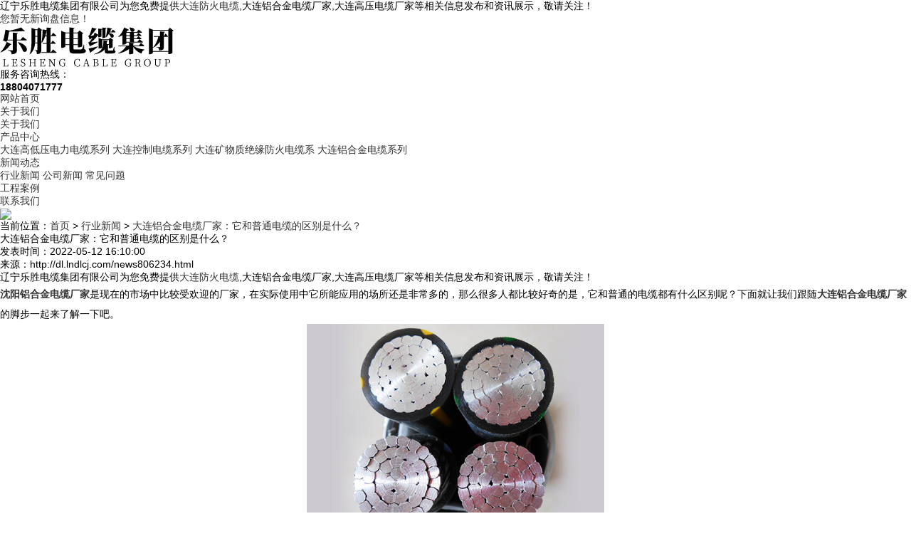

--- FILE ---
content_type: text/html; charset=utf-8
request_url: http://dl.lndlcj.com/news806234.html
body_size: 5979
content:

<!DOCTYPE html>
<html lang="zh-CN">
<head> 
<meta charset="gb2312" /> 
<meta http-equiv="X-UA-Compatible" content="IE=Edge" />  
<meta name="viewport" content="initial-scale=1.0, minimum-scale=1.0, maximum-scale=1.0, user-scalable=no" />
<meta name="applicable-device" content="pc,mobile"/>
<meta http-equiv="Cache-Control" content="no-transform"/>   
<title>大连铝合金电缆厂家：它和普通电缆的区别是什么？ -- 辽宁乐胜电缆集团有限公司</title>
<meta name="Keywords" content="铝合金电缆厂家,铝合金电缆,电缆"/> 
<link rel="stylesheet" type="text/css" href="/template/NESTX0103/pc/css/swiper.css" />
<link rel="stylesheet" type="text/css" href="/template/NESTX0103/pc/css/style.css" />
<script type="text/javascript" src="/template/NESTX0103/pc/js/jquery.js"></script>
<script type="text/javascript" src="/template/NESTX0103/pc/js/js.js"></script>
<script type="text/javascript" src="/template/NESTX0103/pc/js/main.js"></script>


<script>
(function(){
    var bp = document.createElement('script');
    var curProtocol = window.location.protocol.split(':')[0];
    if (curProtocol === 'https') {
        bp.src = 'https://zz.bdstatic.com/linksubmit/push.js';
    }
    else {
        bp.src = 'http://push.zhanzhang.baidu.com/push.js';
    }
    var s = document.getElementsByTagName("script")[0];
    s.parentNode.insertBefore(bp, s);
})();
</script></head>
<body>
<header>
  <div class="top">
    <div class="container">
      <h2 class="welcome">辽宁乐胜电缆集团有限公司为您免费提供<a href="/">大连防火电缆</a>,大连铝合金电缆厂家,大连高压电缆厂家等相关信息发布和资讯展示，敬请关注！</h2>
      <div class="href"><script type="text/javascript" src="http://webapi.weidaoliu.com/msg/msgstat.ashx?shopid=19929"></script></div>
    </div>
  </div>
  <div class="container">
    <div class="logo"><a href="/" title="辽宁乐胜电缆集团有限公司"><img src="/img.ashx?shopid=19929&file=logo.png" alt="辽宁乐胜电缆集团有限公司"></a></div>
    <div class="logoinfo">
     <!--  <div class="bold">专注消防器材<span>研发</span>与<span>制造</span></div>
      <p>打造消防器材<span>行业品牌</span></p> -->
    </div>
    <div class="tel"><i class="iconfont icon-tel"></i>
      <p>服务咨询热线：</p>
      <b>18804071777</b></div>
  </div>
</header>
<nav>
  <div class="container">
    <ul>
      <li  class='on' ><a href="/" rel="nofollow">网站首页</a></li>
      <li class=''><a href="/about.html" title="关于我们" rel="nofollow">关于我们</a>
      <div class="sub">
       
           
          <a href="/about.html" title="关于我们" rel="nofollow">关于我们</a>
          
        
               
       </div>
      </li><li class=''><a href="/products.html" title="产品中心" rel="nofollow">产品中心</a>
      <div class="sub">
       
       
			<a href="/protype105607.html" title="大连高低压电力电缆系列" rel="nofollow">大连高低压电力电缆系列</a>
		
			<a href="/protype105608.html" title="大连控制电缆系列" rel="nofollow">大连控制电缆系列</a>
		
			<a href="/protype105609.html" title="大连矿物质绝缘防火电缆系列" rel="nofollow">大连矿物质绝缘防火电缆系</a>
		
			<a href="/protype105610.html" title="大连铝合金电缆系列" rel="nofollow">大连铝合金电缆系列</a>
		
               
       </div>
      </li><li class=''><a href="/news.html" title="新闻动态" rel="nofollow">新闻动态</a>
      <div class="sub">
       
       
			<a href="/newstype24820.html" title="行业新闻" rel="nofollow">行业新闻</a>
		
			<a href="/newstype24821.html" title="公司新闻" rel="nofollow">公司新闻</a>
		
			<a href="/newstype24960.html" title="常见问题" rel="nofollow">常见问题</a>
		
               
       </div>
      </li>
	  <li class=''><a href="/case.html" title="工程案例" rel="nofollow">工程案例</a>
   
      </li>
	  <li class=''><a href="/contact.html" title="联系我们" rel="nofollow">联系我们</a>
      <div class="sub">
               
       </div>
      </li>
   </ul>
  </div>
</nav>

<section class="nbanner">
   <div class="container"> <img src="/template/NESTX0103/pc/images/nbanner.jpg"></div>
</section>
<section class="main">
  <div class="container">
    <div class="main_da fr">
      <div class="main_bor position">当前位置：<a href="/">首页</a> &gt; <a href="newstype24820.html">行业新闻</a> &gt; <a href="news806234.html">大连铝合金电缆厂家：它和普通电缆的区别是什么？</a></div>
	   
         <div class="main_bor main_pd">
        <h1 class="pagebt">大连铝合金电缆厂家：它和普通电缆的区别是什么？</h1>
        <ul class="pagecs">
          <li>发表时间：2022-05-12 16:10:00</li>
          <li>来源：http://dl.lndlcj.com/news806234.html</li>
          
        </ul>
        <div class="pagebody cz" id="maximg">
	
	<p>
						
				<p>辽宁乐胜电缆集团有限公司为您免费提供<a href="/">大连防火电缆</a>,大连铝合金电缆厂家,大连高压电缆厂家等相关信息发布和资讯展示，敬请关注！</p><p style="line-height: 2;"><a href="http://www.lndlcj.com" target="目标" title="说明"><b>沈阳铝合金电缆厂家</b></a>是现在的市场中比较受欢迎的厂家，在实际使用中它所能应用的场所还是非常多的，那么很多人都比较好奇的是，它和普通的电缆都有什么区别呢？下面就让我们跟随<a href="http://dl.lndlcj.com" target="_blank"><strong>大连铝合金电缆厂家</strong></a>的脚步一起来了解一下吧。</p><p style="text-align: center; line-height: 2;"><img src="/img.ashx?shopid=19929&file=2022051216100857.jpg" style="max-width: 100%; width: 418.591px; height: 308.083px;" data-filename="img"><br></p><p style="line-height: 2;">
</p><p style="line-height: 2;">首先是导电性能的判断；铝合金本身的导电率是非常高的，在使用中可以承载的流量是铜的几倍，是要优于普通的铝材的。
</p><p style="line-height: 2;">其次是良好的抗蠕变能力，<a href="/product783718.html" target="_blank"><strong>大连铝合金电缆</strong></a>厂家采用的是先进的退火处理工艺制作而成的，这样就保证了铝合金电缆在使用中大大的提高了它的抗蠕变能力，同时也有效的减少了因冷流而导致的松弛问题的发生。
</p><p style="line-height: 2;">然后就是铠装的区别，铠装的合理安装大大的增加了铝合金电缆的安全性能，同时即使在遭遇外界的冲击下也不会发生任何的损坏。

</p><p>大连防火电缆哪家好？大连铝合金电缆厂家报价是多少？大连高压电缆厂家质量怎么样？辽宁乐胜电缆集团有限公司承接大连防火电缆,大连铝合金电缆厂家,大连高压电缆厂家,,电话:18804071777</p>
						   </p>

        </div>
        <div class="botsxp">
          <div class="fl">
            <p><div>上一条：<a href="news809977.html">大连防火电缆的选择必看！</a></div><div>下一条：<a href="news802556.html">大连高压电缆厂家：电缆的敷设方式都有哪些？</a></div>  </p>
          </div>
        
        </div>
		  <p>	标签：<a href='/news.html?key=铝合金电缆厂家'>铝合金电缆厂家</a>,<a href='/news.html?key=铝合金电缆'>铝合金电缆</a>,<a href='/news.html?key=电缆'>电缆</a>, </p>
      </div>    
	  <div class="main_bor main_bort">
  <div class="ktit">相关产品</div>
  <div class="main_pd">
    <ul class="prolist">
	
            <li> <a href="/product799772.html" title="大连塑力电缆" rel="nofollow" class="pic"><img src="/img.ashx?shopid=19929&file=2022011915310243.jpg" alt="大连塑力电缆"></a> <a href="/product799772.html" title="大连塑力电缆" class="bt">大连塑力电缆</a>
       
          </li>

	  				
            <li> <a href="/product783718.html" title="大连铝合金电缆" rel="nofollow" class="pic"><img src="/img.ashx?shopid=19929&file=202111150956094.jpg" alt="大连铝合金电缆"></a> <a href="/product783718.html" title="大连铝合金电缆" class="bt">大连铝合金电缆</a>
       
          </li>

	  				
            <li> <a href="/product783700.html" title="大连矿物质绝缘防火电缆" rel="nofollow" class="pic"><img src="/img.ashx?shopid=19929&file=2021111509550446.jpg" alt="大连矿物质绝缘防火电缆"></a> <a href="/product783700.html" title="大连矿物质绝缘防火电缆" class="bt">大连矿物质绝缘防火电缆</a>
       
          </li>

	  			
    </ul>
  </div>
</div>
<div class="main_bor main_bort">
  <div class="ktit">相关新闻</div>
  <ul class="pronewstj">
  
  <li><span>2026-01-29</span><a href="/news1157202.html" title="大连高压电缆厂家物流包运吗" rel="nofollow"> 大连高压电缆厂家物流包运吗</a> </li>
 
  <li><span>2026-01-27</span><a href="/news1157107.html" title="大连铝合金电缆厂家的产品应用领域有哪些" rel="nofollow"> 大连铝合金电缆厂家的产品应用领域有哪些</a> </li>
 
  <li><span>2026-01-19</span><a href="/news1156720.html" title="大连防火电缆火情中能维持供电连续性吗" rel="nofollow"> 大连防火电缆火情中能维持供电连续性吗</a> </li>
 
  <li><span>2026-01-14</span><a href="/news1156582.html" title="大连高压电缆厂家：高压电缆的抗腐蚀、抗机械损伤能力到底有多强" rel="nofollow"> 大连高压电缆厂家：高压电缆的抗腐蚀、抗机械损伤能力到底有多强</a> </li>
 
  <li><span>2026-01-12</span><a href="/news1156448.html" title="大连铝合金电缆厂家：铝合金电缆的抗蠕变性能如何" rel="nofollow"> 大连铝合金电缆厂家：铝合金电缆的抗蠕变性能如何</a> </li>
 
  <li><span>2026-01-07</span><a href="/news1156238.html" title="大连高压电缆厂家：高压电缆的运行安全性优势，和普通电缆比有哪些明显区别" rel="nofollow"> 大连高压电缆厂家：高压电缆的运行安全性优势，和普通电缆比有哪些明显区别</a> </li>
 

	
      </ul>
</div>     


    </div>
        <div class="main_xiao fl">
      <div class="main_bor">
         <div class="btit">新闻动态</div>
        <ul class="procate">
          
	    
	      <li><a class="biglink" href="/newstype24820.html" title="行业新闻">行业新闻</a> </li>
		  
	      <li><a class="biglink" href="/newstype24821.html" title="公司新闻">公司新闻</a> </li>
		  
	      <li><a class="biglink" href="/newstype24960.html" title="常见问题">常见问题</a> </li>
		  

		  	      
        </ul>
      </div>
      <div class="main_bor">
        <div class="btit">联系我们</div>
        <dl class="contbox">
          <dt>辽宁乐胜电缆集团有限公司</dt>
          <!-- <dd><span>联系人：郭寅硕</span></dd> -->
          <dd><span>热线电话：</span>18804071777</dd>
          <dd><span>电子邮件：</span><a rel="nofollow"  href="mailto:18804071777@163.com">18804071777@163.com</a></dd>
          <dd><span>公司地址：</span>辽宁省沈阳市新民市罗家房镇新兴村</dd>
        </dl>
      </div>
    </div>

  </div>
</section>


<section class="footnav">
  <div class="container">
    <ul>
      <li><a href="/">网站首页</a></li>
      
      
      <li>|</li>
      <li> <a href="/about.html" title="关于我们" rel="nofollow">关于我们</a></li>
      
      <li>|</li>
      <li> <a href="/products.html" title="产品中心" rel="nofollow">产品中心</a></li>
      
      <li>|</li>
      <li> <a href="/news.html" title="新闻动态" rel="nofollow">新闻动态</a></li>
      
      <li>|</li>
      <li> <a href="/case.html" title="工程案例" rel="nofollow">工程案例</a></li>
      
      <li>|</li>
 
      <li> <a href="/contact.html" title="联系我们" rel="nofollow">联系我们</a></li>
	   <li>|</li>
 
      <li> <a href="/sitemap.html" title="网站地图">网站地图</a></li>
	   <li>|</li>
 
      <li> <a href="/sitemap.xml" title="XML">XML</a></li>
             
    </ul>
  </div>
</section>
<footer>
  <div class="container">
    <div class="logo"><img src="/img.ashx?shopid=19929&file=logo.png" alt="辽宁乐胜电缆集团有限公司"></div>
    <ul class="copy">
      <li>Copyright&copy;dl.lndlcj.com&nbsp;&nbsp;辽宁乐胜电缆集团有限公司</li>
	  <li>手机：18804071777</li>
     <!--  <li>备案号：<a href="http://beian.miit.gov.cn" target="_blank" rel="nofollow"></a></li> -->
	 备案号:<a href="http://beian.miit.gov.cn/" target="_blank">辽ICP备2021012118号-1</a>
      <li>热门城市推广：<a href="http://sy.lndlcj.com" target="_blank">沈阳</a> <a href="http://cc.lndlcj.com" target="_blank">长春</a> <a href="http://heb.lndlcj.com" target="_blank">哈尔滨</a> <a href="http://dl.lndlcj.com" target="_blank">大连</a> <a href="http://cf.lndlcj.com" target="_blank">赤峰</a> <a href="http://tl.lndlcj.com" target="_blank">通辽</a> <a href="http://jz.lndlcj.com" target="_blank">锦州</a> <a href="http://yk.lndlcj.com" target="_blank">营口</a> </li>
      <li>公司地址：辽宁省沈阳市新民市罗家房镇新兴村</li>
      <li class="icp"><p>
			  <script type="text/javascript">document.write(unescape("%3Cspan id='cnzz_stat_icon_1280600926'%3E%3C/span%3E%3Cscript src='https://s9.cnzz.com/z_stat.php%3Fid%3D1280600926%26show%3Dpic' type='text/javascript'%3E%3C/script%3E"));</script>&nbsp;&nbsp;
			   Powered by<a href="http://www.nestcms.com" title="企业系统" target="_blank" rel="nofollow">筑巢ECMS</a>
			</p></li>
    
    </ul>
    <ul class="ewm">
      <li><img src="/template/NESTX0103/pc/images/weixin.png" alt="二维码">
        <p>微信二维码</p>
      </li>
     
    </ul>
    <div class="onetext">大连防火电缆哪家好？大连铝合金电缆厂家报价是多少？大连高压电缆厂家质量怎么样？辽宁乐胜电缆集团有限公司承接大连防火电缆,大连铝合金电缆厂家,大连高压电缆厂家,电话:18804071777</div>
  </div>
</footer>
<div class="backtop"></div> 

<script type="text/javascript" src="http://webapi.zhuchao.cc/msg/message/messagesend.js?+Math.random()" id="SendMessageScript" cid="19929" mobile="18804071777"></script>
<script type="text/javascript">document.body.oncontextmenu=document.body.ondragstart= document.body.onselectstart=document.body.onbeforecopy=function(){return false;};
document.body.onselect=document.body.oncopy=document.body.onmouseup=function(){document.selection.empty();};</script>
<script>
var _hmt = _hmt || [];
(function() {
  var hm = document.createElement("script");
  hm.src = "https://hm.baidu.com/hm.js?a62557e8d41dd3f6d6afd83556fde1c1";
  var s = document.getElementsByTagName("script")[0]; 
  s.parentNode.insertBefore(hm, s);
})();
</script>
</body>
</html>